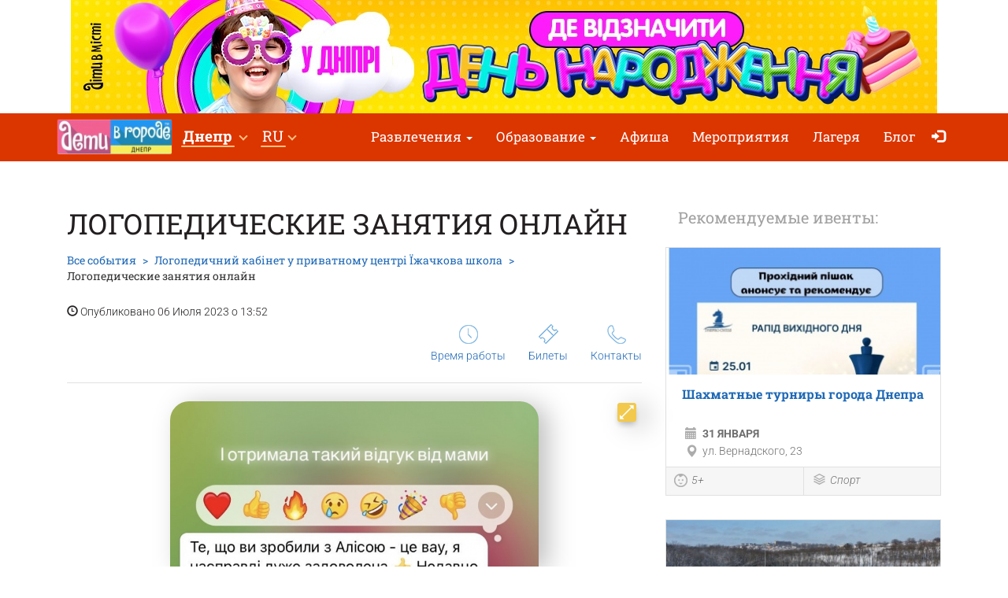

--- FILE ---
content_type: text/html; charset=UTF-8
request_url: https://dnepr.detivgorode.ua/logopedychnyi-kabinet-u-pryvatnomu-tsentri-izhachkova-shkola/logopedichni-zanyattya-onlajn-dp/
body_size: 10365
content:
<!doctype html>
<html class="no-js" lang="ru" data-theme="light">
<head>

    
                    <script>
                        dataLayer = [{"eventOrganizerId":"logopedychnyi-kabinet-u-pryvatnomu-tsentri-izhachkova-shkola","event":"Organizer"}];
                    </script>
                        <!-- 
    -= UKRAINE =-
    @SYNC_ZONES:[1] @REMOTE_NAME:gtmhead.php 
-->

<!-- Google Tag Manager -->
<script>(function(w,d,s,l,i){w[l]=w[l]||[];w[l].push({'gtm.start':
new Date().getTime(),event:'gtm.js'});var f=d.getElementsByTagName(s)[0],
j=d.createElement(s),dl=l!='dataLayer'?'&l='+l:'';j.async=true;j.src=
'https://www.googletagmanager.com/gtm.js?id='+i+dl;f.parentNode.insertBefore(j,f);
})(window,document,'script','dataLayer','GTM-5HG5XR');</script>
<!-- End Google Tag Manager -->    
	<meta charset="utf-8">
	<meta http-equiv="X-UA-Compatible" content="IE=edge,chrome=1">

    	    <meta name="viewport" content='width=device-width, initial-scale=1'>
    
    <link rel="dns-prefetch" href="//static.detivgorode.ua">
<link rel="dns-prefetch" href="//tickikids.ams3.cdn.digitaloceanspaces.com">
<link rel="dns-prefetch" href="//fonts.googleapis.com">
<link rel="dns-prefetch" href="//connect.facebook.net">
<link rel="preconnect" href="https://static.detivgorode.ua" crossorigin>
<link rel="preconnect" href="https://tickikids.ams3.cdn.digitaloceanspaces.com" crossorigin>
<link rel="preconnect" href="https://fonts.googleapis.com">
<link rel="preload"
      as="style"
      href="https://static.detivgorode.ua/site/acss/1773554445.event.css?t=341">

    <meta name="this-is-new-server" content="indeed" />

    <title>Логопедические занятия онлайн | Дети в городе Днепр</title>
    <meta name="description" content="Приглашаю на онлайн занятия малышей от 5 лет с трудностями звукопроизношения чтения, письма а также взрослых для улучшения дикции Логопедические занятия онлайн" />
    <meta name="google-site-verification" content="9BhpVYRGfm86cKzcUmkRLqbOzxGzzMAYqBo0U13DT_s" />

    <meta name="referrer" content="unsafe-url">

    <!-- Twitter Card data -->
    <meta name="twitter:card" content="summary">
    <meta name="twitter:site" content="https://dnepr.detivgorode.ua/logopedychnyi-kabinet-u-pryvatnomu-tsentri-izhachkova-shkola/logopedichni-zanyattya-onlajn-dp/">
    <meta name="twitter:title" content="Логопедические занятия онлайн | Дети в городе Днепр">
    <meta name="twitter:description" content="Приглашаю на онлайн занятия малышей от 5 лет с трудностями звукопроизношения чтения, письма а также взрослых для улучшения дикции Логопедические занятия онлайн">
    <meta name="twitter:image" content="https://tickikids.ams3.cdn.digitaloceanspaces.com/z1.cache/gallery/activities/67520/icon_social_64a6a871165d46.75825867.jpg">

    <!-- Open Graph data -->
    <meta property="og:title" content="Логопедические занятия онлайн | Дети в городе Днепр" />
    <meta property="og:type" content="article" />
    <meta property="og:url" content="https://dnepr.detivgorode.ua/logopedychnyi-kabinet-u-pryvatnomu-tsentri-izhachkova-shkola/logopedichni-zanyattya-onlajn-dp/" />
    <meta property="og:image" content="https://tickikids.ams3.cdn.digitaloceanspaces.com/z1.cache/gallery/activities/67520/icon_social_64a6a871165d46.75825867.jpg" />
    <meta property="og:description" content="Приглашаю на онлайн занятия малышей от 5 лет с трудностями звукопроизношения чтения, письма а также взрослых для улучшения дикции Логопедические занятия онлайн" />
    <meta property="og:site_name" content="Логопедические занятия онлайн | Дети в городе Днепр" />

    <link href="https://global.cache.tickikidz.com/images/favicon.ico" rel="shortcut icon" type="image/x-icon" />
    <link href="https://global.cache.tickikidz.com/images/apple-touch-icon.png" rel="apple-touch-icon" />
    <link href="https://global.cache.tickikidz.com/images/apple-touch-icon-76x76.png" rel="apple-touch-icon" sizes="76x76" />
    <link href="https://global.cache.tickikidz.com/images/apple-touch-icon-120x120.png" rel="apple-touch-icon" sizes="120x120" />
    <link href="https://global.cache.tickikidz.com/images/apple-touch-icon-152x152.png" rel="apple-touch-icon" sizes="152x152" />
    <link href="https://global.cache.tickikidz.com/images/apple-touch-icon-180x180.png" rel="apple-touch-icon" sizes="180x180" />
    <link href="https://global.cache.tickikidz.com/images/icon-hires.png" rel="icon" sizes="192x192" />
    <link href="https://global.cache.tickikidz.com/images/icon-normal.png" rel="icon" sizes="128x128" />

    
    

    <script async src="//pagead2.googlesyndication.com/pagead/js/adsbygoogle.js"></script>
    <script>
        (adsbygoogle = window.adsbygoogle || []).push({
            google_ad_client: "ca-pub-2551494506293938",
            enable_page_level_ads: true
        });
    </script>

    <!-- fb app id -->
    <meta property="fb:app_id" content="881076992028416" />

    <link rel="image_src" href="https://tickikids.ams3.cdn.digitaloceanspaces.com/z1.cache/gallery/activities/67520/icon_social_64a6a871165d46.75825867.jpg"/>

    <!--<link href="https://fonts.googleapis.com/css?family=Roboto:300,300italic,400,400italic,500,500italic,700,700italic|Roboto+Slab:400,700&display=swap&subset=latin,cyrillic" rel="stylesheet">-->

    <link rel="stylesheet" href="https://static.detivgorode.ua/site/css/roboto.css">

    <link rel="stylesheet" href="https://static.detivgorode.ua/site/acss/1773554445.event.css?t=341">

    
    <script>
        var $city_alias = 'dnepr';
        var $cityid = '6';
        var $url_type = 's';
        var $ldp = '';
        var site_lang = 'ru';
        var bcname = '697e5a88d740d';
        var city_id = 6;
        var $marker_image = 'https://static.detivgorode.ua/site/img/map-marker.png';
        var eo_name = "ЛОГОПЕДИЧЕСКИЕ ЗАНЯТИЯ ОНЛАЙН";
        var eo_id = 67520;
    </script>
    <link rel="canonical" href="https://dnepr.detivgorode.ua/logopedychnyi-kabinet-u-pryvatnomu-tsentri-izhachkova-shkola/logopedichni-zanyattya-onlajn-dp/" />
    
    
    
    <meta name="csrf-token" content="f174c67efbebcd85404e78ac66b0da26"/>

    <style type="text/css">
        .m-event-list__item.li697e5a88d740d {width: 100%!important;text-align: center!important;}
        @media (min-width: 1030px) {.m-event-list__item.li697e5a88d740d {width: 33.3%!important;}}
        @media (min-width: 730px) and (max-width: 1030px) {.m-event-list__item.li697e5a88d740d {width: 50%!important;}}
            </style>

            <script type='text/javascript' src='https://platform-api.sharethis.com/js/sharethis.js#property=5f58744b416c2100132b6a85&product=sop' async='async'></script>
    
</head>
<body>

<!--Facebook script for integration plugin -->
<div id="fb-root"></div>
<script async defer crossorigin="anonymous" src="https://connect.facebook.net/uk_UA/sdk.js#xfbml=1&version=v22.0&appId=881076992028416"></script>
<!-- 
    -= UKRAINE =-
    @SYNC_ZONES:[1] @REMOTE_NAME:gtmbody.php 
-->
<!-- Google Tag Manager (noscript) -->
<noscript><iframe src="https://www.googletagmanager.com/ns.html?id=GTM-5HG5XR"
height="0" width="0" style="display:none;visibility:hidden"></iframe></noscript>
<!-- End Google Tag Manager (noscript) -->

	<!--[if lt IE 9]>
		<p class="browserupgrade">You are using an <strong>outdated</strong> browser. Please <a href="http://browsehappy.com/">upgrade your browser</a> to improve your experience.</p>
	<![endif]-->

          <div class="text-center 697e5a88d740dcnt promo-banner-top">
            <div class='banner-container'><a onclick='adcl(this);' class='697e5a88d740dlnk' href='https://dnipro.dityvmisti.ua/de-v-dnipri-vidznachyty-den-narodzhennia-dytyny/'  target='_blank' ><img  style='display:none;' src='' class='697e5a88d740dim' data-m='https://tickikids.ams3.cdn.digitaloceanspaces.com/z1.cache/b/8940_ru_8_68fa412adf7840.69170516.jpg' data-s='[["0","784","https://tickikids.ams3.cdn.digitaloceanspaces.com/z1.cache/b/8940_ru_7_68fa412abaed41.73421152.jpg"],["785","99999","https://tickikids.ams3.cdn.digitaloceanspaces.com/z1.cache/b/8940_ru_8_68fa412adf7840.69170516.jpg"]]' data-t='Рб, Д, каталог ДН' data-ga='TOP-dnepr'></a></div>          </div>

	<header class="m-header">

		<nav id="nav-bar" class="navbar navbar-inverse"> <!-- removed class navbar-fixed-top -->
			<div class="container-fluid">
				<div class="navbar-header">
					<button type="button" class="navbar-toggle collapsed" data-toggle="collapse" data-target="#navbar" aria-expanded="false" aria-controls="navbar" aria-label="Переключить меню">
						<span class="icon-bar"></span>
						<span class="icon-bar"></span>
						<span class="icon-bar"></span>
					</button>
                                            <a class="navbar-brand" href="/"><img loading="lazy" src="https://tickikids.ams3.cdn.digitaloceanspaces.com/z1.cache/cities/6/logo_ru_5aa7f1518cb852.99787901.jpg" alt="" /></a>
                                        				</div>
                <div id="navbar" class="navbar-collapse collapse display-show">

                    <!-- @SYNC_ZONES:[1] @REMOTE_NAME:lang-city-bar.php -->
<div class="dd-sels">

    <div class="sg-cities sg-cities--city dropdown">
        <span role="button" class="dropdown-toggle" data-toggle="dropdown"><span class="sg-cities__sel">Днепр</span>
        <span class="caret"><svg class="c-icon c-icon-caret"><use xlink:href="#c-icon-caret"></use></svg></span></span>
        <ul class="dropdown-menu">
            <li><a href="https://detivgorode.ua">Все города</a></li>
                        <li><a href="https://kyiv.dityvmisti.ua/">Киев</a></li>
                        <li><a href="https://dnipro.dityvmisti.ua/">Днепр</a></li>
                        <li><a href="https://lviv.dityvmisti.ua/">Львов</a></li>
                        <li><a href="https://odesa.dityvmisti.ua/">Одесса</a></li>
                        <li><a href="https://zaporizhzhia.dityvmisti.ua/">Запорожье</a></li>
                        <li><a href="https://kryvyirih.dityvmisti.ua/">Кривой Рог</a></li>
                        <li><a href="https://kharkiv.dityvmisti.ua/">Харьков</a></li>
                        <li><a href="https://ternopil.dityvmisti.ua/">Тернополь</a></li>
                        <li><a href="https://khmelnytskyi.dityvmisti.ua/">Хмельницкий</a></li>
                        <li><a href="https://vinnitsa.dityvmisti.ua/">Винница</a></li>
                        <li><a href="https://rivne.dityvmisti.ua/">Ровно</a></li>
                    </ul>
    </div>

</div>

    
<div class="sg-cities sg-cities--lang dropdown">
    <a class="dropdown-toggle" data-toggle="dropdown" href="#"><span class="sg-cities__sel">RU</span><span class="caret"></span></a>
    <ul class="dropdown-menu">
                                    <li class="active-lang">
                    <a href="javascript:void(0);">
                        RU<span class="lang-caption">–Русский</span>                    </a>
                </li>
                                                <li>
                    <a href="https://dnipro.dityvmisti.ua/logopedychnyi-kabinet-u-pryvatnomu-tsentri-izhachkova-shkola/logopedichni-zanyattya-onlajn-dp/">
                        UA<span class="lang-caption">–Українська</span>                    </a>
                </li>
                        </ul>
</div>

    
					<!--<a role="button" class="close-nav" href="javascript:void(0)" data-toggle="collapse" data-target="#navbar" aria-expanded="false" aria-controls="navbar">--><!--</a>-->
					<ul class="nav navbar-nav">

                        
                                                                                    <li class="dropdown">
                                    <a class="dropdown-toggle" data-toggle="dropdown" href="#">Развлечения                                        <span class="caret"></span></a>
                                    <ul class="dropdown-menu dropdown-menu-left">
                                                                                    <li><a href="/kuda-poiti-s-rebenkom-v-dnepre/"  target='_blank'>Куда пойти с ребенком в Днепре: зимние локации</a></li>
                                                                                    <li><a href="/gde-otprazdnovat-den-rozhdeniia-rebenka/"  target='_blank'>Каталог локаций где отметить день рождения ребенка в Днепре</a></li>
                                                                                    <li><a href="https://dnepr.detivgorode.ua/afisha-cpektaklei-i-kontsertov-dlia-detei-v-dnepre/"  target='_blank'>Театральная афиша Днепра</a></li>
                                                                                    <li><a href="https://dnepr.detivgorode.ua/blog/10008-gde-otprazdnovat-den-rozhdeniia-rebenka-v-dnepre-podborka-lokatsii-2025/"  target='_blank'>Где отметить день рождения ребенка в Днепре 2025</a></li>
                                                                                    <li><a href="https://dnepr.detivgorode.ua/blog/10352-interesnyi-dosug-s-detmi-v-dnepre-sobytiia-i-lokatsii-2025-2026/"  target='_blank'>Интересный досуг для детей в Днепре</a></li>
                                                                                    <li><a href="https://dnepr.detivgorode.ua/predlozheniia-dlia-shkol/"  target='_blank'>Интересные предложения для классов и веселых компаний</a></li>
                                                                                    <li><a href="https://dnepr.detivgorode.ua/blog/10282-sovremennye-podarki-dlia-detei-na-prazdniki-podborka-idei-na-2026-god/"  target='_blank'>Современные подарки для детей на праздники: подборка идей на 2026 год</a></li>
                                                                                    <li><a href="/macter-klaccy-dlia-detei-v-dnepre/"  target='_blank'>Мастер-классы для детей</a></li>
                                                                            </ul>
                                </li>
                            
                        
                                                                                    <li class="dropdown">
                                    <a class="dropdown-toggle" data-toggle="dropdown" href="#">Образование                                        <span class="caret"></span></a>
                                    <ul class="dropdown-menu dropdown-menu-left">
                                                                                    <li><a href="/chastnye-shkoly-dnepra/"  target='_blank'>Каталог частных школ Днепра</a></li>
                                                                                    <li><a href="/detskie-sady-v-dnepre/"  target='_blank'>Каталог частных садов Днепра</a></li>
                                                                                    <li><a href="https://dnepr.detivgorode.ua/blog/10007-tsentry-razvitiia-dlia-detei-v-dnepre-2025/"  target='_blank'>Центры развития для детей в Днепре 2025-2026 у.г.</a></li>
                                                                                    <li><a href="https://dnepr.detivgorode.ua/blog/10085-iazykovye-kursy-dlia-detei-v-dnepre-na-2025-2026-uchebnyi-god/"  target='_blank'>Языковые курсы для детей в Днепре на 2025-2026 у.г.</a></li>
                                                                                    <li><a href="https://dnepr.detivgorode.ua/blog/10132-podgotovka-k-nmt-i-gia-2026-onlain-oflain-po-vsem-predmetam/"  target='_blank'>Подготовка к НМТ и ГИА 2026 онлайн + офлайн </a></li>
                                                                                    <li><a href="/distantsionnoe-obrazovanie/"  target='_blank'>Дистанционное образование</a></li>
                                                                                    <li><a href="https://dnepr.detivgorode.ua/blog/10098-it-kursy-i-stem-obrazovanie-dlia-detei-v-dnepre-v-2025-2026-uchebnom-godu/"  target='_blank'>IT курсы и STEM образование для детей 2025-2026 у.г.</a></li>
                                                                                    <li><a href="https://dnepr.detivgorode.ua/blog/9767-putevoditel-po-chastnym-shkolam-dnepra-na-2025-2026-u-g/"  target='_blank'>Обзор частных школ Днепра 2025-2026 у.г.</a></li>
                                                                                    <li><a href="https://dnepr.detivgorode.ua/blog/9768-putevoditel-po-chastnym-detskim-sadikam-dnepra-2025-2026-u-g/"  target='_blank'>Обзор частных садиков Днепра 2025-2026 у.г.</a></li>
                                                                                    <li><a href="/obrazovanie-dlia-detei-za-granitsei/"  target='_blank'>Международные школы и образование за рубежом</a></li>
                                                                                    <li><a href="https://dnepr.detivgorode.ua/blog/8961-sportivnye-sektsii-i-kluby-dlia-detei-v-dnepre-2024/"  target='_self'> Спортивные секции и клубы для детей </a></li>
                                                                                    <li><a href="/repetitory-i-tiutory-dlia-detei-v-dnepre/"  target='_blank'>Репетиторы и тьюторы для детей</a></li>
                                                                            </ul>
                                </li>
                            
                        
                        
                                                                <li ><a href="/weekend/afisha-idej-ta-zanyat-dlya-ditej-u-dnipri-na-31-sichnya-1-lyutogo/"  target='_blank'>Афиша</a></li>
                            
                        
                        
                                                                <li ><a href="/search/"  target='_self'>Мероприятия</a></li>
                            
                        
                        
                                                                <li ><a href="/camps/"  target='_self'>Лагеря</a></li>
                            
                        
                        
                                                                <li ><a href="/blog/"  target='_self'>Блог</a></li>
                            
                        
                        
                        
                        <li class="nav-icon-btn nav-login"><a title="Войти" href="/login/"><span class="glyphicon glyphicon-log-in"></span> <span class="icon-text">Войти</span></a></li>

                        					</ul>
				</div><!--/.nav-collapse -->
			</div>
		</nav>

	</header>

    <noscript>
        <div class="container"><br /><div class="alert alert-danger" role="alert"><b>Для полной функциональности этого сайта необходимо включить JavaScript. Вот <a class="ClickOut" href="http://www.enable-javascript.com/ru/" target="_blank" rel="nofollow">инструкции, как включить JavaScript в вашем браузере</a>.</b></div></div>
    </noscript>


<main class="main">

    <br />

    <div class="main__body container-fluid">

        <div class="row">
            <div class="col-sm-8">

                <div class="article organization video-resp-container"  itemscope itemtype="http://schema.org/Event" >

                    <div class="article__header">

                        


                        <h1  itemprop="name" >Логопедические занятия онлайн</h1>

                        
                            <meta itemprop="image" content="https://tickikids.ams3.cdn.digitaloceanspaces.com/z1.cache/gallery/activities/67520/icon_social_64a6a871165d46.75825867.jpg" />

                            <meta itemprop="url" content="https://dnepr.detivgorode.ua/logopedychnyi-kabinet-u-pryvatnomu-tsentri-izhachkova-shkola/logopedichni-zanyattya-onlajn-dp/" />

                            <meta itemprop="description" content="Приглашаю на онлайн занятия малышей от 5 лет с трудностями звукопроизношения чтения, письма а также взрослых для улучшения дикции Логопедические занятия онлайн" />

                        
                        <div class="a-header-top">
                            <div class="a-header-top__breadcrumb">
                                <ul class="breadcrumb">
                                    <li><a href="/search/">Все события</a></li>
                                    <li><span  itemprop="organizer" itemtype="http://schema.org/Organization" ><a href="/logopedychnyi-kabinet-u-pryvatnomu-tsentri-izhachkova-shkola/"><span  itemprop="name" >Логопедичний кабінет у приватному центрі Їжачкова школа</span></a></span></li>
                                    <li class="active">Логопедические занятия онлайн</li>
                                </ul>
                                <p><span class="glyphicon glyphicon-time"></span> Опубликовано 06 Июля 2023 о 13:52</p>
                            </div>

                        </div>

                        <div class="a-header-links">
                            <div class="a-header-links__j-links">
                                <ul class="j-links">
                                    <li class="j-links__item"><a href="#wtim"><i class="b-icon b-icon--time"></i>Время работы</a></li>                                    <li class="j-links__item"><a href="#tick"><i class="b-icon b-icon--ticket"></i>Билеты</a></li>                                                                        <li class="j-links__item"><a href="#cont"><i class="b-icon b-icon--tel"></i>Контакты</a></li>                                </ul>
                            </div>

                            
                        </div>
                    </div>

                    <div class="article__body text-content">

                        <!-- >> PHOTO2 IMAGES -->

                        
                        <!-- Swiper -->
<div id="swiper-galery">
    <div class="swiper-container gallery-top">
        <div class="swiper-wrapper">
                            <div class="swiper-slide">
                    <img src="https://tickikids.ams3.cdn.digitaloceanspaces.com/z1.cache/gallery/activities/67520/image_64a6a871579dd7.51798514.jpg">
                </div>
                            <div class="swiper-slide">
                    <img src="https://tickikids.ams3.cdn.digitaloceanspaces.com/z1.cache/gallery/activities/67520/image_64a6a871aada56.08661484.jpg">
                </div>
                            <div class="swiper-slide">
                    <img src="https://tickikids.ams3.cdn.digitaloceanspaces.com/z1.cache/gallery/activities/67520/image_64a6a871f17e35.34129731.jpg">
                </div>
                    </div>
        <!-- Add Arrows -->
        <div >
            <a href="#" class="swiper-button-full_img open-gallery" data-images="https://tickikids.ams3.cdn.digitaloceanspaces.com/z1.cache/gallery/activities/67520/image_64a6a871579dd7.51798514.jpg, https://tickikids.ams3.cdn.digitaloceanspaces.com/z1.cache/gallery/activities/67520/image_64a6a871aada56.08661484.jpg, https://tickikids.ams3.cdn.digitaloceanspaces.com/z1.cache/gallery/activities/67520/image_64a6a871f17e35.34129731.jpg" style="background-image: url(https://static.detivgorode.ua/site/img/gallery/button_full_img.png);" ></a>
        </div>

    </div>
    <div class="swiper-box">
        <div class="swiper-container gallery-thumbs">
            <div class="swiper-wrapper">
                                    <div class="swiper-slide img-thumbs-slide">
                        <img loading="lazy" src="https://tickikids.ams3.cdn.digitaloceanspaces.com/z1.cache/gallery/activities/67520/image_64a6a871579dd7.51798514.jpg">
                    </div>
                                    <div class="swiper-slide img-thumbs-slide">
                        <img loading="lazy" src="https://tickikids.ams3.cdn.digitaloceanspaces.com/z1.cache/gallery/activities/67520/image_64a6a871aada56.08661484.jpg">
                    </div>
                                    <div class="swiper-slide img-thumbs-slide">
                        <img loading="lazy" src="https://tickikids.ams3.cdn.digitaloceanspaces.com/z1.cache/gallery/activities/67520/image_64a6a871f17e35.34129731.jpg">
                    </div>
                            </div>
        </div>
        <div class="swiper-button-left">
            <img loading="lazy" src="https://static.detivgorode.ua/site/img/gallery/arrow_left.png" alt="">
        </div>
        <div class="swiper-button-right">
            <img loading="lazy" src="https://static.detivgorode.ua/site/img/gallery/arrow_right.png" alt="">
        </div>
    </div>
</div>
                            <br clear="all" /><br />

                        
                        <h3><strong>Логопедический кабинет в частном центре Ежова школа ищет лучших учеников на логопедические занятия онлайн</strong></h3>

<p><strong>Если Вы или Ваш ребенок:</strong></p>

<ul><li>неправильно произносит звуки,</li>
	<li>имеет трудности с чтением, письмом,</li>
	<li>говорит смазано и не всегда понятно,</li>
</ul><p>то приглашаю к себе на консультацию. Ведь качественная речь залог успеха?</p>

<p><strong>P. S. За подписку на инстаграм дарю скидку 20% на первичную диагностику речи.</strong></p>

<p>Инстаграм @moshina_logoped</p>

<p>Телеграмм @viktoriya_ms</p>
                        
                        
                        
                        <hr/>

                                                    <meta itemprop="startDate" content="2026-02-02T10:00" />
                        
                        
                            <h3 id="wtim">Когда</h3>

                            <p>
                                Пн 10:00–13:30, Вт 13:00–18:30, Ср 10:00–13:30, Чт 13:00–18:30, Пт 10:00–15:00.                            </p>

                            <hr/>

                        
                        
                            <h3 id="wtim">Возраст</h3>

                            <p>
                                5+                            </p>

                            <hr/>

                        
                        
                            <h3 id="tick">Стоимость</h3>

                            <p>
                                <b>абонемент на місяць (ціна за 1 заняття):</b> 250 грн (кількість занять, яка входить в абонемент підраховується індивідуально)<br />
<b>разова оплата (ціна за 1 заняття):</b> 300 грн (діє за умови разової оплати за кожне заняття окремо)                            </p>

                            
                            <hr/>

                        
                        
                                                                    <div itemprop="offers" itemscope itemtype="http://schema.org/Offer">
                                            <meta itemprop="url" content="https://dnepr.detivgorode.ua/logopedychnyi-kabinet-u-pryvatnomu-tsentri-izhachkova-shkola/logopedichni-zanyattya-onlajn-dp/" />
                                            <meta itemprop="price" content="250" />
                                            <meta itemprop="priceCurrency" content="UAH" />
                                        </div>
                                                                                <div itemprop="offers" itemscope itemtype="http://schema.org/Offer">
                                            <meta itemprop="url" content="https://dnepr.detivgorode.ua/logopedychnyi-kabinet-u-pryvatnomu-tsentri-izhachkova-shkola/logopedichni-zanyattya-onlajn-dp/" />
                                            <meta itemprop="price" content="300" />
                                            <meta itemprop="priceCurrency" content="UAH" />
                                        </div>
                                        
                        
                        
                            <h3 id="cont">Телефон</h3>

                            <p>
<!--                                -->                                <a href="tel:+380995657280">+380 (99) 565 72 80</a>                            </p>

                            <hr/>

                        
                        
                            <h3>Ссылки</h3>

                            <div class="socials">

                                
                                                                    <p><img loading="lazy" src='https://static.detivgorode.ua/site/img/sc/ig.png' alt='ig' width="20">&nbsp;&nbsp;<a href="http://instagram.com/moshina_logoped" target="_blank" class="ClickOut" data-elnk='1'>http://instagram.com/moshina_logoped</a></p>
                                
                            </div>

                            <hr/>

                        
                        <div class="sharing">

                            
                        </div>

                        <h3 id="amap">Адрес</h3>

                        <address  itemprop="location" itemscope itemtype="http://schema.org/Place" >
                                                            <meta itemprop="address" content="Днепр, онлайн" />
                                <meta itemprop="name" content="Логопедические занятия онлайн" />
                                                        Днепр<br />
                            онлайн                        </address>

                        
	                    

                        
                    </div>

                </div>

                
            </div>

            <aside class="col-sm-4">

                <div class="side-sect side-sect--events">
                    <div class="side-sect__header">
                        <div class="h3">Рекомендуемые ивенты:</div>
                    </div>
                    <div class="side-sect__body">

                        <ul class="event-list">

                            
                                <li class="event-list__item">

                                                
                    <!-- EVENT ITEM >>> -->
                    
                    <div class="event-item  object-block" data-model="event" data-id="86793"  itemprop="event" itemscope itemtype="https://schema.org/Event"  >
                                                    <meta itemprop="image" content="https://tickikids.ams3.cdn.digitaloceanspaces.com/z1.cache/gallery/activities/86793/icon_thumb_69733a196cb4f1.53152324.jpg" />
                            <meta itemprop="url" content="https://dnepr.detivgorode.ua/prokhidnyi-pishak-persha-pryvatna-shakhova-shkola-v-dnipri/turniry-z-shakhiv-mista-dnipra/" />
                                                <a href="/prokhidnyi-pishak-persha-pryvatna-shakhova-shkola-v-dnipri/turniry-z-shakhiv-mista-dnipra/"  title="Шахматные турниры города Днепра"  >
                            <div class="event-item__pict" >
                                <div class="event-item__pict-wrap"><img loading="lazy" src="https://tickikids.ams3.cdn.digitaloceanspaces.com/z1.cache/gallery/activities/86793/icon_thumb_69733a196cb4f1.53152324.jpg" alt="Шахматные турниры города Днепра" title="Шахматные турниры города Днепра" /></div>
                                                                                                                                                            </div>

                            <div class="event-item__body">
                                <h3  itemprop="name" >Шахматные турниры города Днепра</h3>
                                <div class="event-item__info">
                                    <p class="event-item__time"><span class="glyphicon glyphicon-calendar"></span> <b>31 Января </b></p>
                                                                            <meta itemprop="startDate" content="2026-01-31T23:59" />
                                                                                                                <p class="event-item__addr"  itemprop="location" itemscope itemtype="https://schema.org/Place" >
                                            <span class="glyphicon glyphicon-map-marker"></span> <span  itemprop="address" >ул. Вернадского, 23</span>
                                                                                            <meta itemprop="name" content="Шахматные турниры города Днепра" />
                                                                                    </p>
                                                                    </div>
                            </div>
                        </a>

                        <div class="event-item__footer">
                        
                            
                                <div class="event-item__age">

                                                                            <i><a data-toggle="tooltip" title="5+" href="/search/?a=5-18" ><span class="b-icon b-icon--age"></span>5+</a></i>
                                    
                                </div>

                                                        
                            <div class="event-item__ctg">
                                
                                    <i aria-describedby="ui-id-2">
                                        <a data-toggle="tooltip" title="Спорт" href="/search/?c=e35" >
                                            <span class="b-icon b-icon--ctg"></span>Спорт                                        </a>
                                    </i>
                                
                            </div>
                            
                                                        
                        </div> 
                        
                    </div>
                    
                    <!-- <<< EVENT ITEM -->
            
            
                                </li>

                            
                                <li class="event-list__item">

                                                
                    <!-- EVENT ITEM >>> -->
                    
                    <div class="event-item  object-block" data-model="event" data-id="86728"  itemprop="event" itemscope itemtype="https://schema.org/Event"  >
                                                    <meta itemprop="image" content="https://tickikids.ams3.cdn.digitaloceanspaces.com/z1.cache/gallery/activities/86728/icon_thumb_696f8dc5d44b29.64328914.jpg" />
                            <meta itemprop="url" content="https://dnepr.detivgorode.ua/park-razvlechenij-lavina/lyzhnyi-skhyl-v-zymovomu-parku-lavyna/" />
                                                <a href="/park-razvlechenij-lavina/lyzhnyi-skhyl-v-zymovomu-parku-lavyna/"  title="Лыжный склон в зимнем парке «Лавина»"  >
                            <div class="event-item__pict" >
                                <div class="event-item__pict-wrap"><img loading="lazy" src="https://tickikids.ams3.cdn.digitaloceanspaces.com/z1.cache/gallery/activities/86728/icon_thumb_696f8dc5d44b29.64328914.jpg" alt="Лыжный склон в зимнем парке «Лавина»" title="Лыжный склон в зимнем парке «Лавина»" /></div>
                                                                                                                                    <div class="event-item__price"  itemprop="offers" itemscope itemtype="https://schema.org/Offer" >
                                                                                    <meta itemprop="url" content="https://dnepr.detivgorode.ua/park-razvlechenij-lavina/lyzhnyi-skhyl-v-zymovomu-parku-lavyna/" />
                                            <span itemprop="price">60₴–1500₴</span>
                                                                            </div>
                                                                                            </div>

                            <div class="event-item__body">
                                <h3  itemprop="name" >Лыжный склон в зимнем парке «Лавина»</h3>
                                <div class="event-item__info">
                                    <p class="event-item__time"><span class="glyphicon glyphicon-calendar"></span> <b>31 Января  10:00</b></p>
                                                                            <meta itemprop="startDate" content="2026-01-31T10:00" />
                                                                                                                <p class="event-item__addr"  itemprop="location" itemscope itemtype="https://schema.org/Place" >
                                            <span class="glyphicon glyphicon-map-marker"></span> <span  itemprop="address" >ул. Космическая, 20</span>
                                                                                            <meta itemprop="name" content="Лыжный склон в зимнем парке «Лавина»" />
                                                                                    </p>
                                                                    </div>
                            </div>
                        </a>

                        <div class="event-item__footer">
                        
                            
                                <div class="event-item__age">

                                                                            <i><a data-toggle="tooltip" title="5+" href="/search/?a=5-18" ><span class="b-icon b-icon--age"></span>5+</a></i>
                                    
                                </div>

                                                        
                            <div class="event-item__ctg">
                                
                                    <i aria-describedby="ui-id-2">
                                        <a data-toggle="tooltip" title="Спорт" href="/search/?c=e35" >
                                            <span class="b-icon b-icon--ctg"></span>Спорт                                        </a>
                                    </i>
                                
                            </div>
                            
                                                        
                        </div> 
                        
                    </div>
                    
                    <!-- <<< EVENT ITEM -->
            
            
                                </li>

                            
                                <li class="event-list__item">

                                                
                    <!-- EVENT ITEM >>> -->
                    
                    <div class="event-item  object-block" data-model="event" data-id="52900"  itemprop="event" itemscope itemtype="https://schema.org/Event"  >
                                                    <meta itemprop="image" content="https://tickikids.ams3.cdn.digitaloceanspaces.com/z1.cache/gallery/activities/52900/icon_thumb_6960fe1c744855.41738153.jpg" />
                            <meta itemprop="url" content="https://dnepr.detivgorode.ua/dnepropetrovskij-gorodskoj-teatr-kukol/vystava-visliuchok-iakyi-mriiav-staty-zirkoiu/" />
                                                <a href="/dnepropetrovskij-gorodskoj-teatr-kukol/vystava-visliuchok-iakyi-mriiav-staty-zirkoiu/"  title="Спектакль &quot;Ослик, который мечтал стать звездой&quot;"  >
                            <div class="event-item__pict" >
                                <div class="event-item__pict-wrap"><img loading="lazy" src="https://tickikids.ams3.cdn.digitaloceanspaces.com/z1.cache/gallery/activities/52900/icon_thumb_6960fe1c744855.41738153.jpg" alt="Спектакль &quot;Ослик, который мечтал стать звездой&quot;" title="Спектакль &quot;Ослик, который мечтал стать звездой&quot;" /></div>
                                                                                                                                    <div class="event-item__price"  itemprop="offers" itemscope itemtype="https://schema.org/Offer" >
                                                                                    <meta itemprop="url" content="https://dnepr.detivgorode.ua/dnepropetrovskij-gorodskoj-teatr-kukol/vystava-visliuchok-iakyi-mriiav-staty-zirkoiu/" />
                                            <span itemprop="price">100₴</span>
                                                                            </div>
                                                                                            </div>

                            <div class="event-item__body">
                                <h3  itemprop="name" >Спектакль "Ослик, который мечтал стать звездой"</h3>
                                <div class="event-item__info">
                                    <p class="event-item__time"><span class="glyphicon glyphicon-calendar"></span> <b>31 Января  11:00</b></p>
                                                                            <meta itemprop="startDate" content="2026-01-31T11:00" />
                                                                                                                <p class="event-item__addr"  itemprop="location" itemscope itemtype="https://schema.org/Place" >
                                            <span class="glyphicon glyphicon-map-marker"></span> <span  itemprop="address" >пр. Героев, 40а</span>
                                                                                            <meta itemprop="name" content="Спектакль &quot;Ослик, который мечтал стать звездой&quot;" />
                                                                                    </p>
                                                                    </div>
                            </div>
                        </a>

                        <div class="event-item__footer">
                        
                            
                                <div class="event-item__age">

                                                                            <i><a data-toggle="tooltip" title="5+" href="/search/?a=5-18" ><span class="b-icon b-icon--age"></span>5+</a></i>
                                    
                                </div>

                                                        
                            <div class="event-item__ctg">
                                
                                    <i aria-describedby="ui-id-2">
                                        <a data-toggle="tooltip" title="Спектакль" href="/search/?c=e39" >
                                            <span class="b-icon b-icon--ctg"></span>Спектакль                                        </a>
                                    </i>
                                
                            </div>
                            
                                                        
                        </div> 
                        
                    </div>
                    
                    <!-- <<< EVENT ITEM -->
            
            
                                </li>

                            
                            <li class="event-list__item text-center li697e5a88d740d"><a onclick='adcl(this);' class='697e5a88d740dlnk' href='https://dnipro.dityvmisti.ua/blog/10008-de-vidsviatkuvaty-den-narodzhennia-dytyny-u-dnipri-dobirka-lokatsii-2025/'  target='_blank' ><img loading='lazy'  style='display:none;padding:10px 0;' src='' class='697e5a88d740dim' data-m='https://tickikids.ams3.cdn.digitaloceanspaces.com/z1.cache/b/8704_ru_15_68b69e2b891441.66857714.jpg' data-s='[["0","99999","https://tickikids.ams3.cdn.digitaloceanspaces.com/z1.cache/b/8704_ru_15_68b69e2b891441.66857714.jpg"]]' data-t='РБ, Д, ДН стаття' data-ga='RIGHT-1-dnepr'></a></li><li class="event-list__item text-center li697e5a88d740d"><a onclick='adcl(this);' class='697e5a88d740dlnk' href='https://dnipro.dityvmisti.ua/blog/10007-tsentry-rozvytku-dlia-ditei-u-dnipri-2025/'  target='_blank' ><img loading='lazy'  style='display:none;padding:10px 0;' src='' class='697e5a88d740dim' data-m='https://tickikids.ams3.cdn.digitaloceanspaces.com/z1.cache/b/8687_ru_16_68af0e33d32ba6.03328664.jpg' data-s='[["0","99999","https://tickikids.ams3.cdn.digitaloceanspaces.com/z1.cache/b/8687_ru_16_68af0e33d32ba6.03328664.jpg"]]' data-t='РБ, Д, ЦР' data-ga='RIGHT-2-dnepr'></a></li>
                        </ul>

                        
                            <br />
                            <center>
                                <div class="fb-page" data-href="https://www.facebook.com/dityvmisti.dnipro/" data-tabs="" data-small-header="false" data-adapt-container-width="true" data-hide-cover="false" data-show-facepile="true"><blockquote cite="https://www.facebook.com/dityvmisti.dnipro/" class="fb-xfbml-parse-ignore"><a href="https://www.facebook.com/dityvmisti.dnipro/">Дети в городе. Днепр</a></blockquote></div>
                            </center>
                            <br />
                        
                    </div>
                </div>

            </aside>
        </div>

    </div>

	
</main>


      
    <div class="multi-loc-popup">
      <div class="mlp-modal">
        <div class="mlp-modal__pict"></div>
        <div class="mlp-modal__body"></div>
        <div class="mlp-modal__close"></div>
      </div>
    </div>

    <footer class="m-footer">
        <div class="m-footer__body container-fluid">
            <div class="f-menu">
                <ul class="b-menu">

                
                    <li class="b-menu__item">
                        <b class="b-sm-title">Афиша</b>
                                                <ul class="b-sm mob-hide">
                                                        <li><a href="/weekend/afisha-idej-ta-zanyat-dlya-ditej-u-dnipri-na-31-sichnya-1-lyutogo/"  target='_self'>Афиша</a></li>
                                                        <li><a href="/archive/"  target='_self'>Архив рассылок</a></li>
                                                        <li><a href="/subscription/"  target='_self'>Подписка на рассылку</a></li>
                                                    </ul>
                                            </li>

                
                    <li class="b-menu__item">
                        <b class="b-sm-title">Популярные категории</b>
                                                <ul class="b-sm mob-hide">
                                                        <li><a href="https://dnepr.detivgorode.ua/blog/9767-putevoditel-po-chastnym-shkolam-dnepra-na-2025-2026-u-g/"  target='_blank'>Путеводитель по частным школам Днепра на 2025-2026 у.г.</a></li>
                                                        <li><a href="https://dnepr.detivgorode.ua/blog/9768-putevoditel-po-chastnym-detskim-sadikam-dnepra-2025-2026-u-g/"  target='_blank'>Путеводитель по частным детским садикам Днепра 2025-2026 у.г.</a></li>
                                                        <li><a href="https://dnepr.detivgorode.ua/blog/10008-gde-otprazdnovat-den-rozhdeniia-rebenka-v-dnepre-podborka-lokatsii-2025/"  target='_blank'>Где отпраздновать день рождения ребенка в Днепре: подборка локаций </a></li>
                                                        <li><a href="/distantsionnoe-obrazovanie/"  target='_blank'>Дистанционное образование для детей</a></li>
                                                        <li><a href="/chastnye-shkoly-dnepra/"  target='_blank'>Частные школы Днепра</a></li>
                                                        <li><a href="/detskie-sady-v-dnepre/"  target='_blank'>Частные детские сады Днепра</a></li>
                                                        <li><a href="https://dnepr.detivgorode.ua/blog/10007-tsentry-razvitiia-dlia-detei-v-dnepre-2025/"  target='_blank'>Центры развития для детей в Днепре 2025</a></li>
                                                        <li><a href="https://dnepr.detivgorode.ua/blog/10085-iazykovye-kursy-dlia-detei-v-dnepre-na-2025-2026-uchebnyi-god/"  target='_blank'>Языковые курсы для детей в Днепре на 2025-2026 у.г.</a></li>
                                                        <li><a href="/kuda-poiti-s-rebenkom-v-dnepre/"  target='_blank'>Куда пойти с ребёнком в Днепре</a></li>
                                                        <li><a href="/gde-otprazdnovat-den-rozhdeniia-rebenka/"  target='_blank'>Где в Днепре отпраздновать День Рождения ребенка?</a></li>
                                                        <li><a href="https://dnepr.detivgorode.ua/obrazovanie-dlia-detei-za-granitsei/"  target='_blank'>Образование за границей</a></li>
                                                        <li><a href="https://dnepr.detivgorode.ua/blog/10132-podgotovka-k-nmt-i-gia-2026-onlain-oflain-po-vsem-predmetam/"  target='_blank'>Подготовка к НМТ и ГИА 2026 онлайн + офлайн по всем предметам</a></li>
                                                        <li><a href="https://dnepr.detivgorode.ua/blog/8961-sportivnye-sektsii-i-kluby-dlia-detei-v-dnepre-2024/"  target='_blank'>Спортивные секции и клубы для детей в Днепре </a></li>
                                                        <li><a href="/repetitory-i-tiutory-dlia-detei-v-dnepre/"  target='_blank'>Репетиторы та тьюторы для детей в Днепре</a></li>
                                                    </ul>
                                            </li>

                
                    <li class="b-menu__item">
                        <b class="b-sm-title">Организаторам</b>
                                                <ul class="b-sm mob-hide">
                                                        <li><a href="https://user.detivgorode.ua/"  target='_blank'>Зарегистрироваться как организатор</a></li>
                                                        <li><a href="/organizations/"  target='_self'>Все организаторы</a></li>
                                                        <li><a href="https://detivgorode.ua/pages/ucloviia-polzovaniia-caitom-deti-v-gorode/"  target='_blank'>Условия пользования сайтом "Дети в городе"</a></li>
                                                    </ul>
                                            </li>

                
                    <li class="b-menu__item">
                        <b class="b-sm-title">О нас</b>
                                                <ul class="b-sm mob-hide">
                                                        <li><a href="/pages/contacts/"  target='_self'>Контакты редакции сайта "Дети в городе"</a></li>
                                                    </ul>
                                            </li>

                
                    <li class="b-menu__item">
                        <b class="b-sm-title">Оферта</b>
                                                <ul class="b-sm mob-hide">
                                                        <li><a href="https://detivgorode.ua/pages/oferta/"  target='_blank'>Оферта</a></li>
                                                    </ul>
                                            </li>

                
                </ul>
            </div>

            <ul class="f-s-medias">

                <li><a class="fb" href="https://www.facebook.com/dityvmisti.dnipro/" target="_blank">Facebook</a></li>                <li><a class="ig" href="https://www.instagram.com/dnipro.dityvmisti/" target="_blank">Instagram</a></li>                                <li><a class="t" href="https://t.me/dityvmistiDnipro" target="_blank">Telegram</a></li>                
            </ul>

            
                <p class="f-copy">Copyright © Дети в городе</p>

            
        </div>
    </footer>

    <!--<script src="https://global.cache.tickikidz.com/js/si_loader.js"></script>-->

    <script src="https://static.detivgorode.ua/site/ajs/2438340188.event.js?t=341"></script>

    
        
            <script src="https://maps.googleapis.com/maps/api/js?v=3.exp&key=AIzaSyCytKfI3GjdreobI0Bao1AcivdcTLtKEGg"></script>
            <script src="https://unpkg.com/@googlemaps/markerclusterer/dist/index.min.js"></script>

        
    
    <script src="https://global.cache.tickikidz.com/js/nav-bar-sticky.js"></script>

    
    <script>

        
    </script>

    
    
</body>
</html>


--- FILE ---
content_type: text/html; charset=utf-8
request_url: https://www.google.com/recaptcha/api2/aframe
body_size: 136
content:
<!DOCTYPE HTML><html><head><meta http-equiv="content-type" content="text/html; charset=UTF-8"></head><body><script nonce="VfhI4FFUv93IVICcM828Xw">/** Anti-fraud and anti-abuse applications only. See google.com/recaptcha */ try{var clients={'sodar':'https://pagead2.googlesyndication.com/pagead/sodar?'};window.addEventListener("message",function(a){try{if(a.source===window.parent){var b=JSON.parse(a.data);var c=clients[b['id']];if(c){var d=document.createElement('img');d.src=c+b['params']+'&rc='+(localStorage.getItem("rc::a")?sessionStorage.getItem("rc::b"):"");window.document.body.appendChild(d);sessionStorage.setItem("rc::e",parseInt(sessionStorage.getItem("rc::e")||0)+1);localStorage.setItem("rc::h",'1769888399966');}}}catch(b){}});window.parent.postMessage("_grecaptcha_ready", "*");}catch(b){}</script></body></html>